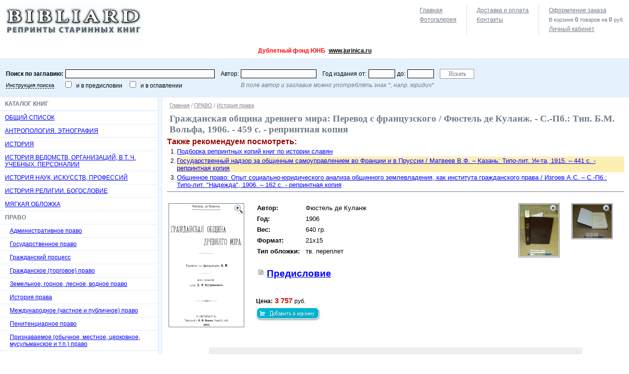

--- FILE ---
content_type: text/html; charset=windows-1251
request_url: http://www.bibliard.ru/vcd-6-1-1179/GoodsInfo.html
body_size: 9124
content:

<!DOCTYPE html PUBLIC "-//W3C//DTD XHTML 1.0 Transitional//EN" "http://www.w3.org/TR/xhtml1/DTD/xhtml1-transitional.dtd">
<html xmlns="http://www.w3.org/1999/xhtml" >
<head>
	<title>Гражданская община древнего мира: Перевод с французского / Фюстель де Куланж. - С.-Пб.: Тип. Б.М. Вольфа, 1906. - 459 с. - репринтная копия - Bibliard.ru.</title>
	<meta name="keywords" content="Гражданская община древнего мира: Перевод с французского / Фюстель де Куланж. - С.-Пб.: Тип. Б.М. Вольфа, 1906. - 459 с. - репринтная копия"/>
	<meta name="description" content="Интернет-магазин BIBLIARD.RU: Гражданская община древнего мира: Перевод с французского / Фюстель де Куланж. - С.-Пб.: Тип. Б.М. Вольфа, 1906. - 459 с. - репринтная копия. Продажа репринтных копий дореволюционных изданий."/>
	<meta http-equiv="Content-Type" content="text/html; charset=windows-1251"/>
	<script type="text/javascript" src="/AddOn/jquery/js/jquery-min_new.js"></script>
	<script type="text/javascript" src="/AddOn/jquery/js/jquery-migrate-min.js"></script>
	<script language="javascript" type="text/javascript" src="/script.js"></script>
	<script type="text/javascript" src="/script_frame.js"></script>	
	<link rel="stylesheet" href="/style.css" type="text/css"/>
	<link rel="stylesheet" href="/style_frame.css" type="text/css"/>
	
</head>
<body>
    <form name="aspnetForm" method="post" action="GoodsInfo.aspx?idc=6&amp;pgn=1&amp;idg=1179&amp;" id="aspnetForm">
<div>
<input type="hidden" name="IsPostForm" id="IsPostForm" value="" />
<input type="hidden" name="__TICKET" id="__TICKET" value="1" />
<input type="hidden" name="c" id="c" value="" />
<input type="hidden" name="ctype" id="ctype" value="" />
<input type="hidden" name="cdata" id="cdata" value="" />
<input type="hidden" name="__VIEWSTATE" id="__VIEWSTATE" value="/wEPDwUJMTQwNzE5MDY5ZBgCBQ9jdGwwMCRfbWx0X1BhdGgPD2QCAWQFEmN0bDAwJF9tdl9Vc2VySW5mbw8PZGZkr5+83dfGjS19s28lyP/HhCqIgXw=" />
</div>

<div>

	<input type="hidden" name="__VIEWSTATEGENERATOR" id="__VIEWSTATEGENERATOR" value="EA95957B" />
</div>
    
<table width="100%" border="0" cellpadding="0" cellspacing="0">
	<tr>
		<td class="logo"><a href="/" title="BIBLIARD.RU"><img src="/i/logo.jpg" width="288" height="70" border="0" alt="BIBLIARD.RU" /></a></td>
		<td class="top_menu">



			<table cellpadding="0" cellspacing="0">
			<tr valign="top">
				<td style="padding-left:0px;">
					<script type="text/javascript">top_map_ico('', '');</script>
					<a href="/photos/" class="link_contacts">Фотогалерея</a>
				</td>
				<td>
					
					<a href="/rules/" id="link_rules">Доставка и оплата</a>
					<!-- <a href="/price/" class="link_contacts">Прайс-лист</a> -->
					<a href="/contacts/" class="link_contacts">Контакты</a>
				</td>
				<td class="end">
					
					<a href="#" onclick="return set_url('/basket.aspx');" id="link_basket">Оформление заказа</a>
					<p class='basket_top_info'>В корзине <b><span id='BASKET_QUANS'>0</span></b> товаров на <b><span id='BASKET_SUM'>0</span></b> руб.</p>
					
					
							<a href="#" onclick="return set_url('/service.aspx');" id="link_authorise">Личный кабинет</a>
						
				</td>
			</tr>
			</table>

    

		</td>
  </tr>
	<tr>
		<td colspan="2">
			<p style="text-align: center;"><strong><span style="font-size: x-large;"><span style="color: rgb(255, 0, 0);">Дублетный фонд ЮНБ</span> </span></strong><strong><span style="font-size: x-large;"><span style="color: rgb(255, 0, 0);"><strong><span style="font-size: x-large;"><span style="color: rgb(255, 0, 0);"><a target="_blank" href="http://www.jurinica.ru">www.jurinica.ru</a></span></span></strong></span></span></strong><strong><span style="font-size: x-large;"><span style="color: rgb(255, 0, 0);"> <br />
</span></span></strong></p>
		</td>
	</tr>
  <tr>
		<td height="70" colspan="2" class="top_search">

    
			
			<div onkeypress="SetDefaultButton(event, 'btn_Search')">
			
				<table cellpadding="0" cellspacing="0">
					<tr>
						
						<td><b>Поиск по заглавию:</b></td>
						<td><input type="text" name="sword" value="" class="search_word"/></td>

						<td class="td1">Автор:</td>
						<td><input type="text" name="sexpired" value="" class="search_author"/></td>

						<td class="td1">Год издания от:</td>
						<td><input type="text" name="ssize_start" value="" class="search_year"/></td>

						<td>до:</td>
						<td><input type="text" name="ssize_end" value="" class="search_year"/></td>
						
						<td class="td1">
							<input type="button" value="Искать" id="btn_Search" class="i_submit" onclick="SetAction('/catalog.aspx'); PostBack('search', '', '');" />
						</td>
						
					</tr>
					<tr>
						<td><a href="/search_rules/" class="lnk_service">Инструкция поиска</a></td>
						<td><input type="checkbox" name="is_search_text" value="1" /> &nbsp; и в предисловии
						&nbsp;&nbsp;&nbsp; <input type="checkbox" name="is_search_text2" value="1" /> &nbsp; и в оглавлении
						</td>
						<td></td>
						<td colspan="5"><i>В поле автор и заглавие можно употреблять знак *, напр. юридич*</i></td>
						<td></td>
					</tr>
				</table>
			
			</div>
	
    
			
		</td>
  </tr>
</table>


<table width="100%" border="0" cellpadding="0" cellspacing="0">
	<tr valign="top">

		<td class="cat">


	<div class="head">Каталог книг</div>
	<a href="/vcd-10000000/catalog.html">ОБЩИЙ СПИСОК</a>

			<a href="/vcd-1628/catalog.html">АНТРОПОЛОГИЯ. ЭТНОГРАФИЯ</a>
		
			<a href="/vcd-1627/catalog.html">ИСТОРИЯ</a>
		
			<a href="/vcd-2113/catalog.html">ИСТОРИЯ ВЕДОМСТВ, ОРГАНИЗАЦИЙ, В Т. Ч. УЧЕБНЫХ. ПЕРСОНАЛИИ</a>
		
			<a href="/vcd-1991/catalog.html">ИСТОРИЯ НАУК, ИСКУССТВ, ПРОФЕССИЙ</a>
		
			<a href="/vcd-1269/catalog.html">ИСТОРИЯ РЕЛИГИИ. БОГОСЛОВИЕ</a>
		
			<a href="/vcd-1000000/catalog.html">МЯГКАЯ ОБЛОЖКА</a>
		
			<div>ПРАВО</div>
			
			<a href="/vcd-681/catalog.html" class="L1">Административное право</a>
			
		
			<a href="/vcd-679/catalog.html" class="L1">Государственное право</a>
			
		
			<a href="/vcd-676/catalog.html" class="L1">Гражданский процесс</a>
			
		
			<a href="/vcd-675/catalog.html" class="L1">Гражданское (торговое) право</a>
			
		
			<a href="/vcd-683/catalog.html" class="L1">Земельное, горное, лесное, водное право</a>
			
		
			<a href="/vcd-6/catalog.html" class="L1">История права</a>
			
		
			<a href="/vcd-4/catalog.html" class="L1">Международное (частное и публичное) право</a>
			
		
			<a href="/vcd-684/catalog.html" class="L1">Пенитенциарное право</a>
			
		
			<a href="/vcd-1128/catalog.html" class="L1">Признаваемое (обычное, местное, церковное, мусульманское и т.п.) право</a>
			
		
			<a href="/vcd-743/catalog.html" class="L1">Римское право</a>
			
		
			<a href="/vcd-680/catalog.html" class="L1">Теория (философия) права, политические учения</a>
			
		
			<a href="/vcd-686/catalog.html" class="L1">Трудовое, социальное право</a>
			
		
			<a href="/vcd-677/catalog.html" class="L1">Уголовное право и криминология</a>
			
		
			<a href="/vcd-678/catalog.html" class="L1">Уголовный процесс</a>
			
		
			<a href="/vcd-682/catalog.html" class="L1">Финансовое, налоговое право</a>
			
		
			<a href="/vcd-685/catalog.html" class="L1">Разное</a>
			
		
		
			<a href="/vcd-1626/catalog.html">ФИНАНСЫ, ЭКОНОМИКА, СТАТИСТИКА</a>
		

		
		</td>
		
		
		<td class="work_area">






			
					
							<div class="path">
								<a href="/" title="bibliard">Главная</a>
						
							/ <a href="/vcd-2/catalog.html">ПРАВО</a>
						
							/ <a href="/vcd-6/catalog.html">История права</a>
						
								
							</div>
						    
				
		
			

			<h1>Гражданская община древнего мира: Перевод с французского / Фюстель де Куланж. - С.-Пб.: Тип. Б.М. Вольфа, 1906. - 459 с. - репринтная копия</h1>
			
			
      
<p style="font-size:12pt; font-weight:bold; color:#990000; margin:0px;">Также рекомендуем посмотреть:</p><ol style="margin:0px 0px 5px 0px; padding:0px;">
<li  style="margin-left:20px;"><a  style="display:block; padding:1px 0px 1px 0px; font-size:10pt; color:blue; background-color:white" href="/podborka_slavyane/" target=_blank>Подборка репринтных копий книг по истории славян</a></li><li  style="margin-left:20px;"><a  style="display:block; padding:1px 0px 1px 0px; font-size:10pt; color:blue; background-color:#FDEEB3" href="/vcd-681-1-80/goodsinfo.html" target=_blank>Государственный надзор за общинным самоуправлением во Франции и в Пруссии / Матвеев В.Ф. – Казань: Типо-лит. Ун-та, 1915. – 441 с. - репринтная копия</a></li><li  style="margin-left:20px;"><a  style="display:block; padding:1px 0px 1px 0px; font-size:10pt; color:blue; background-color:white" href="/vcd-675-1-363/goodsinfo.html" target=_blank>Общинное право: Опыт социально-юридического анализа общинного землевладения, как института гражданского права / Изгоев А.С. – С.-Пб.: Типо-лит. "Надежда", 1906. – 162 с. - репринтная копия</a></li></ol>

<div style="border-bottom:1px solid #6f7b89;"></div>
<table width="100%" class="goods_info">
<tr valign="top">
<td>

<a href="#" onclick="if (fr_obj != null) { fr_obj.Width = 520; fr_obj.Height = 600; return fr_obj.Show('/linkpics/1179.jpg','Титульный лист');}" style="display:block; position:relative;"><img src="/linkpics/1179.jpg" border="0" class="work_img"/><img src="/i/ic_zoom_in.png" class="ic_zoom"/></a>

</td>

<td style="width:100%;">

<table class="goods_fields">
<tr valign="top"><td><b>Автор:</b></td><td>Фюстель де Куланж</td></tr>
<tr valign="top"><td><b>Год:</b></td><td>1906</td></tr>
<tr valign="top"><td><b>Вес:</b></td><td>640 гр.</td></tr>
<tr valign="top"><td><b>Формат:</b></td><td>21x15</td></tr>
<tr valign="top"><td><b>Тип обложки:</b></td><td>тв. переплет</td></tr>
<tr valign="top">
	<td colspan="2">
		<br />
		<a href="/vcd-6-1-1179/index.html" class="ico_page" style="font-size:14pt; font-weight:bold; color:blue; " target="_blank">Предисловие</a>
	</td>
</tr>
</table>

<br />

<div class="price">
	<div>
		<p><b>Цена:</b> 3 757 <span>руб.</span></p>
		<script type="text/javascript">add_bask_img('6', '1179')</script>
	</div>
</div>

</td>
<td class="add_img"><a href="#" onclick="if (fr_obj != null) { fr_obj.Width = 520; fr_obj.Height = 600; return fr_obj.Show('/linkpics/2015/1179-1.jpg', '&nbsp;');}" style="display:block; position:relative;"><img src="/linkpics/2015/1179-1.jpg" border="0" class="work_img"/><img src="/i/ic_zoom_in.png" class="ic_zoom"/></a></td><td class="add_img"><a href="#" onclick="if (fr_obj != null) { fr_obj.Width = 520; fr_obj.Height = 600; return fr_obj.Show('/linkpics/2015/1179-2.jpg', '&nbsp;');}" style="display:block; position:relative;"><img src="/linkpics/2015/1179-2.jpg" border="0" class="work_img"/><img src="/i/ic_zoom_in.png" class="ic_zoom"/></a></td>
</tr>
</table>

<table class="menu_book" align="center">
	<tr>
		<td><div id="text_rel"><pre>
Оглавление книги: Гражданская община древнего мира: Перевод с французского /
Фюстель де Куланж. - С.-Пб.: Тип. Б.М. Вольфа, 1906. - 459 с.


Введение. Необходимость изучения древнейших верований народов для понимания
их учреждений . . . . . . . . . . . . . . . . . . . . . . . . . . . . . . . . .4
Книга первая. Древние верования
Глава I. Верования, касающиеся души и смерти . . . . . . . . . . . . . . . . . 9
Глава II. Культ мертвых . . . . . . . . . . . . . . . . . . . . . . . . . . . 16
Глава III. Священный огонь . . . . . . . . . . . . . . . . . . . . . . . . . .20
Глава IV. Домашняя религия . . . . . . . . . . . . . . . . . . . . . . . . . .30
Книга вторая. Семья
Глава I. Религия была основным началом древней семьи . . . . . . . . . . . . .37
Глава II. Брак . . . . . . . . . . . . . . . . . . . . . . . . . . . . . . . .40
Глава III. Непрерывность семьи: запрещение безбрачия; расторжение брака
в случае неплодия. Неравенство между сыном и дочерью . . . . . . . . . . . . .46
Глава IV. Усыновление и выход из семьи . . . . . . . . . . . . . . . . . . . .52
Глава V. Родство. Что называли римляне агнацией . . . . . . . . . . . . . . . 55
Глава VI. Право собственности . . . . . . . . . . . . . . . . . . . . . . . . 59
Глава VII. Право наследования . . . . . . . . . . . . . . . . . . . . . . . . 72
1. Характер и принцип права собственности у древних . . . . . . . . . . . . . 72
2. Наследует сын, а не дочь . . . . . . . . . . . . . . . . . . . . . . . . . 74
3. О наследовании в боковой линии . . . . . . . . . . . . . . . . . . . . . . 80
4. Последствия эмансипации и усыновления . . . . . . . . . . . . . . . . . . .82
5. Завещание первоначально не было известно . . . . . . . . . . . . . . . . . 83
6. Нераздельность родового имения в древности . . . . . . . . . . . . . . . . 86
Глава VIII. Власть и семья . . . . . . . . . . . . . . . . . . . . . . . . . .89
1. Принцип и характер отцовской власти у древних . . . . . . . . . . . . . . .89
2. Перечень прав, входивших в состав отцовской власти . . . . . . . . . . . . 94
Глава IX. Древняя мораль семьи . . . . . . . . . . . . . . . . . . . . . . . .99
Глава X. Род в Риме и в Греции . . . . . . . . . . . . . . . . . . . . . . . 105
1. Что сообщают нам древние писатели о роде (gens) . . . . . . . . . . . . . 107
2. Разбор некоторых мнений о том, что такое римский gens . . . . . . . . . . 111
3. Gens - это семья, сохранившая свою первоначальную организацию и свое
единство . . . . . . . . . . . . . . . . . . . . . . . . . . . . . . . . . . 114
4. Расширение семьи; рабство и клиентела . . . . . . . . . . . . . . . . . . 119
Книга третья. Гражданская община
Глава I. Фратрия и курия; триба . . . . . . . . . . . . . . . . . . . . . . .125
Глава II. Новые религиозные верования . . . . . . . . . . . . . . . . . . . .129
1. Боги физической природы . . . . . . . . . . . . . . . . . . . . . . . . . 129
2. Связь религии природы с развитием человеческого общества . . . . . . . . .131
Глава III. Образуется гражданская община . . . . . . . . . . . . . . . . . . 135
Глава IV. Город . . . . . . . . . . . . . . . . . . . . . . . . . . . . . . .143
Глава V. Культ основателя; легенда об Энее . . . . . . . . . . . . . . . . . 152
Глава VI. Боги гражданской общины . . . . . . . . . . . . . . . . . . . . . .157
Глава VII. Религия гражданской общины . . . . . . . . . . . . . . . . . . . .168
1. Общественные столы . . . . . . . . . . . . . . . . . . . . . . . . . . . .168
2. Праздники и календарь . . . . . . . . . . . . . . . . . . . . . . . . . . 171
3. Перепись и религиозное очищение . . . . . . . . . . . . . . . . . . . . . 174
4. Религия в народных собраниях, в сенате, в войсках; триумф . . . . . . . . 176
Глава VIII. Сборники обрядов и летописи . . . . . . . . . . . . . . . . . . .181
Глава IX. Управление гражданской общины. Царь . . . . . . . . . . . . . . . .188
1. Религиозная власть царя . . . . . . . . . . . . . . . . . . . . . . . . . 188
Глава Х. Магистрат . . . . . . . . . . . . . . . . . . . . . . . . . . . . . 196
Глава XI. Закон . . . . . . . . . . . . . . . . . . . . . . . . . . . . . . .202
Глава XII. Гражданин и чужеземец . . . . . . . . . . . . . . . . . . . . . . 211
Глава XIII. Патриотизм. - Изгнание . . . . . . . . . . . . . . . . . . . . . 217
Глава XIV. О муниципальном духе . . . . . . . . . . . . . . . . . . . . . . .221
Глава XV. Отношения между государствами; война; мир; союз богов . . . . . . .226
Глава XVI. Федерации и колонии . . . . . . . . . . . . . . . . . . . . . . . 233
Глава XVII. Римлянин; афинянин . . . . . . . . . . . . . . . . . . . . . . . 237
Глава XVIII. Всемогущество государства; древние не знали индивидуальной
свободы . . . . . . . . . . . . . . . . . . . . . . . . . . . . . . . . . . .248
Книга четвертая. Перевороты . . . . . . . . . . . . . . . . . . . . . . . . .254
Глава I. Патриции и клиенты . . . . . . . . . . . . . . . . . . . . . . . . .256
Глава II. Плебеи . . . . . . . . . . . . . . . . . . . . . . . . . . . . . . 261
Глава III. Первый переворот . . . . . . . . . . . . . . . . . . . . . . . . .268
1. Цари лишаются политической власти . . . . . . . . . . . . . . . . . . . . 268
2. История этого переворота в Спарте . . . . . . . . . . . . . . . . . . . . 270
3. Тот же переворот в Афинах . . . . . . . . . . . . . . . . . . . . . . . . 272
4. Тот же переворот в Риме . . . . . . . . . . . . . . . . . . . . . . . . . 277
Глава IV. Аристократия управляет гражданской общиной . . . . . . . . . . . . 282
Глава V. Второй переворот; изменения в строе семьи; право старшинства
исчезает; род распадается . . . . . . . . . . . . . . . . . . . . . . . . . .287
Глава VI. Клиенты освобождаются . . . . . . . . . . . . . . . . . . . . . . .292
1. Что такое была киентела в начале и как она преобразовалась . . . . . . . .292
2. Клиентство исчезает в Афинах; дело Солона . . . . . . . . . . . . . . . . 299
3. Преобразование клиентелы в Риме . . . . . . . . . . . . . . . . . . . . . 304
Глава VII. Третий переворот; плебеи входят в гражданскую общину . . . . . . .309
1. Общая история этого переворота . . . . . . . . . . . . . . . . . . . . . .309
2. История этого переворота в Афинах . . . . . . . . . . . . . . . . . . . . 320
3. История этого переворота в Риме . . . . . . . . . . . . . . . . . . . . . 326
Глава VIII. Изменения в частном праве; законы Двенадцати Таблиц; законы
Солона . . . . . . . . . . . . . . . . . . . . . . . . . . . . . . . . . . . 353
Глава IX. Новый принцип управления; общественная польза и подача голосов . . 365
Глава X. Попытки образования аристократии богатства; установление демократии;
четвертый переворот . . . . . . . . . . . . . . . . . . . . . . . . . . . . .371
Глава XI. Правила демократического управления; пример афинской демократии . .378
Глава XII. Богатые и бедные; демократия гибнет; народные тираны . . . . . . .387
Глава XIII. Перевороты в Спарте . . . . . . . . . . . . . . . . . . . . . . .395
Книга пятая. Муниципальный порядок исчезает
Глава I. Новые верования; философия изменяет правила политики . . . . . . . .406
Глава II. Римское завоевание . . . . . . . . . . . . . . . . . . . . . . . . 416
1. Несколько слов о происхождении и населении Рима . . . . . . . . . . . . . 417
2. Первые римские завоевания (753 - 350 г. до Рождества Христова) . . . . . .420
3. Каким образом Рим приобрел владычество (350 - 140 л. до Рождества
Христова) . . . . . . . . . . . . . . . . . . . . . . . . . . . . . . . . . .424
4. Рим разрушает повсюду муниципальный порядок . . . . . . . . . . . . . . . 433
5. Покоренные народы входят последовательно в состав римской гражданской
общины . . . . . . . . . . . . . . . . . . . . . . . . . . . . . . . . . . . 440
Глава III. Христианство изменяет условия управления . . . . . . . . . . . . .450
</pre></div></td>
	</tr>
</table>

<script type="text/javascript">
	ReplaceSearchWord("text_rel", '');
	ReplaceSearchWord("name_rel", '');
</script>




		<br />
		</td>
		
  </tr>
  <tr class="footer">
		<td>
			
			<br />e-mail: <a href="mailto:bibliard@yandex.ru">bibliard@yandex.ru</a>
			<br />Тел.: 8(925)567-3120
		</td>
		<td align="center">
			<div style="margin:10px 0px 10px 0px">
			<a href="/">Главная</a> &nbsp;|&nbsp; 
			
					<a href="/rules/">Доставка и оплата</a> &nbsp;|&nbsp; 
				
					<a href="/photos/">Фотогалерея</a> &nbsp;|&nbsp; 
				
					<a href="/contacts/">Контакты</a> &nbsp;|&nbsp; 
				    
			</div>
			
			<noindex>
				<!--LiveInternet counter--><script type="text/javascript"><!--
document.write('<a href="http://www.liveinternet.ru/click" '+
'target=_blank><img src="http://counter.yadro.ru/hit?t16.6;r'+
escape(document.referrer)+((typeof(screen)=='undefined')?'':
';s'+screen.width+'*'+screen.height+'*'+(screen.colorDepth?
screen.colorDepth:screen.pixelDepth))+';u'+escape(document.URL)+
';'+Math.random()+
'" title="liveinternet.ru: показано число просмотров за 24 часа, посетителей за 24 часа и за сегодн\я" '+
'border=0 width=88 height=31></a>')//--></script><!--/LiveInternet-->
<!-- End -->
<a href="https://www.alib.ru">
 <img src="https://www.alib.ru/alibkno.gif"
 width="88" height="31"
 alt="Alib.ru: Букинистика" border="0"></a>
			</noindex>
		</td>
  </tr>
</table>
		
		

    </form>

<script type="text/javascript">
	var fr_obj = new FrameObj("fr_main", 520, 600, "Титульный лист");
</script>
<!-- Yandex.Metrika counter -->
<script type="text/javascript">
var yaParams = {/*Здесь параметры визита*/};
</script>

<div style="display:none;"><script type="text/javascript">
(function(w, c) {
    (w[c] = w[c] || []).push(function() {
        try {
            w.yaCounter9426457 = new Ya.Metrika({id:9426457, enableAll: true,params:window.yaParams||{ }});
        }
        catch(e) { }
    });
})(window, "yandex_metrika_callbacks");
</script></div>
<script src="//mc.yandex.ru/metrika/watch_visor.js" type="text/javascript" defer="defer"></script>
<noscript><div><img src="//mc.yandex.ru/watch/9426457" style="position:absolute; left:-9999px;" alt="" /></div></noscript>
<!-- /Yandex.Metrika counter -->    
</body>
</html>
